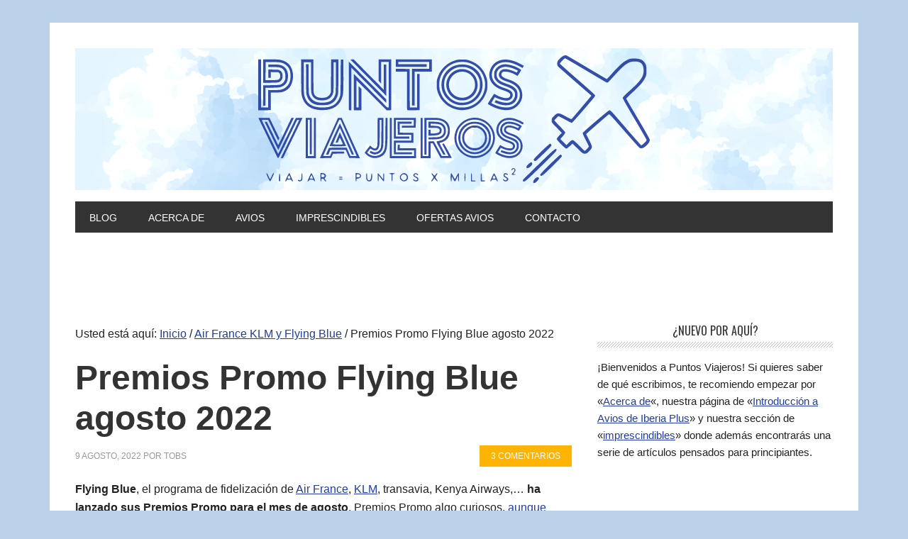

--- FILE ---
content_type: text/html; charset=UTF-8
request_url: https://puntosviajeros.com/2022/08/premios-promo-flying-blue-agosto-2022/
body_size: 19710
content:
<!DOCTYPE html>
<html lang="es">
<head >
<meta charset="UTF-8" />
<meta name="viewport" content="width=device-width, initial-scale=1" />
<meta name='robots' content='index, follow, max-image-preview:large, max-snippet:-1, max-video-preview:-1' />

	<!-- This site is optimized with the Yoast SEO plugin v22.7 - https://yoast.com/wordpress/plugins/seo/ -->
	<title>Los Premios Promo de Flying Blue agosto 2022 - Puntos Viajeros</title>
	<meta name="description" content="Descubre qué destinos se encuentran en los Premios Promo de Flying Blue agosto 2022. Destaca Estados Unidos." />
	<link rel="canonical" href="https://puntosviajeros.com/2022/08/premios-promo-flying-blue-agosto-2022/" />
	<meta property="og:locale" content="es_ES" />
	<meta property="og:type" content="article" />
	<meta property="og:title" content="Los Premios Promo de Flying Blue agosto 2022 - Puntos Viajeros" />
	<meta property="og:description" content="Descubre qué destinos se encuentran en los Premios Promo de Flying Blue agosto 2022. Destaca Estados Unidos." />
	<meta property="og:url" content="https://puntosviajeros.com/2022/08/premios-promo-flying-blue-agosto-2022/" />
	<meta property="og:site_name" content="Puntos Viajeros" />
	<meta property="article:publisher" content="http://facebook.com/puntosviajeros" />
	<meta property="article:published_time" content="2022-08-09T06:00:00+00:00" />
	<meta property="article:modified_time" content="2022-09-03T08:29:50+00:00" />
	<meta property="og:image" content="https://puntosviajeros.com/wp-content/uploads/2022/01/flying-blue-logo-2-2022.jpeg" />
	<meta property="og:image:width" content="900" />
	<meta property="og:image:height" content="900" />
	<meta property="og:image:type" content="image/jpeg" />
	<meta name="author" content="Tobs" />
	<meta name="twitter:card" content="summary_large_image" />
	<meta name="twitter:creator" content="@PuntosViajeros" />
	<meta name="twitter:site" content="@PuntosViajeros" />
	<meta name="twitter:label1" content="Escrito por" />
	<meta name="twitter:data1" content="Tobs" />
	<meta name="twitter:label2" content="Tiempo de lectura" />
	<meta name="twitter:data2" content="5 minutos" />
	<script type="application/ld+json" class="yoast-schema-graph">{"@context":"https://schema.org","@graph":[{"@type":"Article","@id":"https://puntosviajeros.com/2022/08/premios-promo-flying-blue-agosto-2022/#article","isPartOf":{"@id":"https://puntosviajeros.com/2022/08/premios-promo-flying-blue-agosto-2022/"},"author":{"name":"Tobs","@id":"https://puntosviajeros.com/#/schema/person/c3d59c9507ab11d3a2d697c9bd9760aa"},"headline":"Premios Promo Flying Blue agosto 2022","datePublished":"2022-08-09T06:00:00+00:00","dateModified":"2022-09-03T08:29:50+00:00","mainEntityOfPage":{"@id":"https://puntosviajeros.com/2022/08/premios-promo-flying-blue-agosto-2022/"},"wordCount":821,"commentCount":3,"publisher":{"@id":"https://puntosviajeros.com/#organization"},"image":{"@id":"https://puntosviajeros.com/2022/08/premios-promo-flying-blue-agosto-2022/#primaryimage"},"thumbnailUrl":"https://puntosviajeros.com/wp-content/uploads/2022/01/flying-blue-logo-2-2022.jpeg","articleSection":["Air France KLM y Flying Blue"],"inLanguage":"es","potentialAction":[{"@type":"CommentAction","name":"Comment","target":["https://puntosviajeros.com/2022/08/premios-promo-flying-blue-agosto-2022/#respond"]}]},{"@type":"WebPage","@id":"https://puntosviajeros.com/2022/08/premios-promo-flying-blue-agosto-2022/","url":"https://puntosviajeros.com/2022/08/premios-promo-flying-blue-agosto-2022/","name":"Los Premios Promo de Flying Blue agosto 2022 - Puntos Viajeros","isPartOf":{"@id":"https://puntosviajeros.com/#website"},"primaryImageOfPage":{"@id":"https://puntosviajeros.com/2022/08/premios-promo-flying-blue-agosto-2022/#primaryimage"},"image":{"@id":"https://puntosviajeros.com/2022/08/premios-promo-flying-blue-agosto-2022/#primaryimage"},"thumbnailUrl":"https://puntosviajeros.com/wp-content/uploads/2022/01/flying-blue-logo-2-2022.jpeg","datePublished":"2022-08-09T06:00:00+00:00","dateModified":"2022-09-03T08:29:50+00:00","description":"Descubre qué destinos se encuentran en los Premios Promo de Flying Blue agosto 2022. Destaca Estados Unidos.","breadcrumb":{"@id":"https://puntosviajeros.com/2022/08/premios-promo-flying-blue-agosto-2022/#breadcrumb"},"inLanguage":"es","potentialAction":[{"@type":"ReadAction","target":["https://puntosviajeros.com/2022/08/premios-promo-flying-blue-agosto-2022/"]}]},{"@type":"ImageObject","inLanguage":"es","@id":"https://puntosviajeros.com/2022/08/premios-promo-flying-blue-agosto-2022/#primaryimage","url":"https://puntosviajeros.com/wp-content/uploads/2022/01/flying-blue-logo-2-2022.jpeg","contentUrl":"https://puntosviajeros.com/wp-content/uploads/2022/01/flying-blue-logo-2-2022.jpeg","width":900,"height":900,"caption":"Flying Blue Logo"},{"@type":"BreadcrumbList","@id":"https://puntosviajeros.com/2022/08/premios-promo-flying-blue-agosto-2022/#breadcrumb","itemListElement":[{"@type":"ListItem","position":1,"name":"Portada","item":"https://puntosviajeros.com/"},{"@type":"ListItem","position":2,"name":"Premios Promo Flying Blue agosto 2022"}]},{"@type":"WebSite","@id":"https://puntosviajeros.com/#website","url":"https://puntosviajeros.com/","name":"Puntos Viajeros","description":"Consejos y trucos para maximizar tus puntos Avios de Iberia Plus, Vueling Club y British Airways, SUMA de Air Europa, y de otros programas de fidelización de aerolíneas y hoteles","publisher":{"@id":"https://puntosviajeros.com/#organization"},"potentialAction":[{"@type":"SearchAction","target":{"@type":"EntryPoint","urlTemplate":"https://puntosviajeros.com/?s={search_term_string}"},"query-input":"required name=search_term_string"}],"inLanguage":"es"},{"@type":"Organization","@id":"https://puntosviajeros.com/#organization","name":"Puntos Viajeros","url":"https://puntosviajeros.com/","logo":{"@type":"ImageObject","inLanguage":"es","@id":"https://puntosviajeros.com/#/schema/logo/image/","url":"https://puntosviajeros.com/wp-content/uploads/2022/01/logo-puntos-viajeros.png","contentUrl":"https://puntosviajeros.com/wp-content/uploads/2022/01/logo-puntos-viajeros.png","width":1000,"height":1000,"caption":"Puntos Viajeros"},"image":{"@id":"https://puntosviajeros.com/#/schema/logo/image/"},"sameAs":["http://facebook.com/puntosviajeros","https://x.com/PuntosViajeros"]},{"@type":"Person","@id":"https://puntosviajeros.com/#/schema/person/c3d59c9507ab11d3a2d697c9bd9760aa","name":"Tobs","image":{"@type":"ImageObject","inLanguage":"es","@id":"https://puntosviajeros.com/#/schema/person/image/","url":"https://secure.gravatar.com/avatar/6467979127c3365a89b64b3e729090e1?s=96&d=mm&r=g","contentUrl":"https://secure.gravatar.com/avatar/6467979127c3365a89b64b3e729090e1?s=96&d=mm&r=g","caption":"Tobs"}}]}</script>
	<!-- / Yoast SEO plugin. -->


<link rel='dns-prefetch' href='//fonts.googleapis.com' />
<link rel="alternate" type="application/rss+xml" title="Puntos Viajeros &raquo; Feed" href="https://puntosviajeros.com/feed/" />
<link rel="alternate" type="application/rss+xml" title="Puntos Viajeros &raquo; Feed de los comentarios" href="https://puntosviajeros.com/comments/feed/" />
<link rel="alternate" type="application/rss+xml" title="Puntos Viajeros &raquo; Comentario Premios Promo Flying Blue agosto 2022 del feed" href="https://puntosviajeros.com/2022/08/premios-promo-flying-blue-agosto-2022/feed/" />
		<!-- This site uses the Google Analytics by MonsterInsights plugin v8.23.1 - Using Analytics tracking - https://www.monsterinsights.com/ -->
		<!-- Nota: MonsterInsights no está actualmente configurado en este sitio. El dueño del sitio necesita identificarse usando su cuenta de Google Analytics en el panel de ajustes de MonsterInsights. -->
					<!-- No tracking code set -->
				<!-- / Google Analytics by MonsterInsights -->
		<script type="text/javascript">
/* <![CDATA[ */
window._wpemojiSettings = {"baseUrl":"https:\/\/s.w.org\/images\/core\/emoji\/14.0.0\/72x72\/","ext":".png","svgUrl":"https:\/\/s.w.org\/images\/core\/emoji\/14.0.0\/svg\/","svgExt":".svg","source":{"concatemoji":"https:\/\/puntosviajeros.com\/wp-includes\/js\/wp-emoji-release.min.js?ver=ae4d97d1c05fa52a4b7763b4bd8877aa"}};
/*! This file is auto-generated */
!function(i,n){var o,s,e;function c(e){try{var t={supportTests:e,timestamp:(new Date).valueOf()};sessionStorage.setItem(o,JSON.stringify(t))}catch(e){}}function p(e,t,n){e.clearRect(0,0,e.canvas.width,e.canvas.height),e.fillText(t,0,0);var t=new Uint32Array(e.getImageData(0,0,e.canvas.width,e.canvas.height).data),r=(e.clearRect(0,0,e.canvas.width,e.canvas.height),e.fillText(n,0,0),new Uint32Array(e.getImageData(0,0,e.canvas.width,e.canvas.height).data));return t.every(function(e,t){return e===r[t]})}function u(e,t,n){switch(t){case"flag":return n(e,"\ud83c\udff3\ufe0f\u200d\u26a7\ufe0f","\ud83c\udff3\ufe0f\u200b\u26a7\ufe0f")?!1:!n(e,"\ud83c\uddfa\ud83c\uddf3","\ud83c\uddfa\u200b\ud83c\uddf3")&&!n(e,"\ud83c\udff4\udb40\udc67\udb40\udc62\udb40\udc65\udb40\udc6e\udb40\udc67\udb40\udc7f","\ud83c\udff4\u200b\udb40\udc67\u200b\udb40\udc62\u200b\udb40\udc65\u200b\udb40\udc6e\u200b\udb40\udc67\u200b\udb40\udc7f");case"emoji":return!n(e,"\ud83e\udef1\ud83c\udffb\u200d\ud83e\udef2\ud83c\udfff","\ud83e\udef1\ud83c\udffb\u200b\ud83e\udef2\ud83c\udfff")}return!1}function f(e,t,n){var r="undefined"!=typeof WorkerGlobalScope&&self instanceof WorkerGlobalScope?new OffscreenCanvas(300,150):i.createElement("canvas"),a=r.getContext("2d",{willReadFrequently:!0}),o=(a.textBaseline="top",a.font="600 32px Arial",{});return e.forEach(function(e){o[e]=t(a,e,n)}),o}function t(e){var t=i.createElement("script");t.src=e,t.defer=!0,i.head.appendChild(t)}"undefined"!=typeof Promise&&(o="wpEmojiSettingsSupports",s=["flag","emoji"],n.supports={everything:!0,everythingExceptFlag:!0},e=new Promise(function(e){i.addEventListener("DOMContentLoaded",e,{once:!0})}),new Promise(function(t){var n=function(){try{var e=JSON.parse(sessionStorage.getItem(o));if("object"==typeof e&&"number"==typeof e.timestamp&&(new Date).valueOf()<e.timestamp+604800&&"object"==typeof e.supportTests)return e.supportTests}catch(e){}return null}();if(!n){if("undefined"!=typeof Worker&&"undefined"!=typeof OffscreenCanvas&&"undefined"!=typeof URL&&URL.createObjectURL&&"undefined"!=typeof Blob)try{var e="postMessage("+f.toString()+"("+[JSON.stringify(s),u.toString(),p.toString()].join(",")+"));",r=new Blob([e],{type:"text/javascript"}),a=new Worker(URL.createObjectURL(r),{name:"wpTestEmojiSupports"});return void(a.onmessage=function(e){c(n=e.data),a.terminate(),t(n)})}catch(e){}c(n=f(s,u,p))}t(n)}).then(function(e){for(var t in e)n.supports[t]=e[t],n.supports.everything=n.supports.everything&&n.supports[t],"flag"!==t&&(n.supports.everythingExceptFlag=n.supports.everythingExceptFlag&&n.supports[t]);n.supports.everythingExceptFlag=n.supports.everythingExceptFlag&&!n.supports.flag,n.DOMReady=!1,n.readyCallback=function(){n.DOMReady=!0}}).then(function(){return e}).then(function(){var e;n.supports.everything||(n.readyCallback(),(e=n.source||{}).concatemoji?t(e.concatemoji):e.wpemoji&&e.twemoji&&(t(e.twemoji),t(e.wpemoji)))}))}((window,document),window._wpemojiSettings);
/* ]]> */
</script>
<link rel="stylesheet" href="https://puntosviajeros.com/wp-content/cache/minify/0dfe4.css" media="all" />



<style id='wp-emoji-styles-inline-css' type='text/css'>

	img.wp-smiley, img.emoji {
		display: inline !important;
		border: none !important;
		box-shadow: none !important;
		height: 1em !important;
		width: 1em !important;
		margin: 0 0.07em !important;
		vertical-align: -0.1em !important;
		background: none !important;
		padding: 0 !important;
	}
</style>
<link rel="stylesheet" href="https://puntosviajeros.com/wp-content/cache/minify/a5ff7.css" media="all" />

<style id='classic-theme-styles-inline-css' type='text/css'>
/*! This file is auto-generated */
.wp-block-button__link{color:#fff;background-color:#32373c;border-radius:9999px;box-shadow:none;text-decoration:none;padding:calc(.667em + 2px) calc(1.333em + 2px);font-size:1.125em}.wp-block-file__button{background:#32373c;color:#fff;text-decoration:none}
</style>
<style id='global-styles-inline-css' type='text/css'>
body{--wp--preset--color--black: #000000;--wp--preset--color--cyan-bluish-gray: #abb8c3;--wp--preset--color--white: #ffffff;--wp--preset--color--pale-pink: #f78da7;--wp--preset--color--vivid-red: #cf2e2e;--wp--preset--color--luminous-vivid-orange: #ff6900;--wp--preset--color--luminous-vivid-amber: #fcb900;--wp--preset--color--light-green-cyan: #7bdcb5;--wp--preset--color--vivid-green-cyan: #00d084;--wp--preset--color--pale-cyan-blue: #8ed1fc;--wp--preset--color--vivid-cyan-blue: #0693e3;--wp--preset--color--vivid-purple: #9b51e0;--wp--preset--gradient--vivid-cyan-blue-to-vivid-purple: linear-gradient(135deg,rgba(6,147,227,1) 0%,rgb(155,81,224) 100%);--wp--preset--gradient--light-green-cyan-to-vivid-green-cyan: linear-gradient(135deg,rgb(122,220,180) 0%,rgb(0,208,130) 100%);--wp--preset--gradient--luminous-vivid-amber-to-luminous-vivid-orange: linear-gradient(135deg,rgba(252,185,0,1) 0%,rgba(255,105,0,1) 100%);--wp--preset--gradient--luminous-vivid-orange-to-vivid-red: linear-gradient(135deg,rgba(255,105,0,1) 0%,rgb(207,46,46) 100%);--wp--preset--gradient--very-light-gray-to-cyan-bluish-gray: linear-gradient(135deg,rgb(238,238,238) 0%,rgb(169,184,195) 100%);--wp--preset--gradient--cool-to-warm-spectrum: linear-gradient(135deg,rgb(74,234,220) 0%,rgb(151,120,209) 20%,rgb(207,42,186) 40%,rgb(238,44,130) 60%,rgb(251,105,98) 80%,rgb(254,248,76) 100%);--wp--preset--gradient--blush-light-purple: linear-gradient(135deg,rgb(255,206,236) 0%,rgb(152,150,240) 100%);--wp--preset--gradient--blush-bordeaux: linear-gradient(135deg,rgb(254,205,165) 0%,rgb(254,45,45) 50%,rgb(107,0,62) 100%);--wp--preset--gradient--luminous-dusk: linear-gradient(135deg,rgb(255,203,112) 0%,rgb(199,81,192) 50%,rgb(65,88,208) 100%);--wp--preset--gradient--pale-ocean: linear-gradient(135deg,rgb(255,245,203) 0%,rgb(182,227,212) 50%,rgb(51,167,181) 100%);--wp--preset--gradient--electric-grass: linear-gradient(135deg,rgb(202,248,128) 0%,rgb(113,206,126) 100%);--wp--preset--gradient--midnight: linear-gradient(135deg,rgb(2,3,129) 0%,rgb(40,116,252) 100%);--wp--preset--font-size--small: 13px;--wp--preset--font-size--medium: 20px;--wp--preset--font-size--large: 36px;--wp--preset--font-size--x-large: 42px;--wp--preset--spacing--20: 0.44rem;--wp--preset--spacing--30: 0.67rem;--wp--preset--spacing--40: 1rem;--wp--preset--spacing--50: 1.5rem;--wp--preset--spacing--60: 2.25rem;--wp--preset--spacing--70: 3.38rem;--wp--preset--spacing--80: 5.06rem;--wp--preset--shadow--natural: 6px 6px 9px rgba(0, 0, 0, 0.2);--wp--preset--shadow--deep: 12px 12px 50px rgba(0, 0, 0, 0.4);--wp--preset--shadow--sharp: 6px 6px 0px rgba(0, 0, 0, 0.2);--wp--preset--shadow--outlined: 6px 6px 0px -3px rgba(255, 255, 255, 1), 6px 6px rgba(0, 0, 0, 1);--wp--preset--shadow--crisp: 6px 6px 0px rgba(0, 0, 0, 1);}:where(.is-layout-flex){gap: 0.5em;}:where(.is-layout-grid){gap: 0.5em;}body .is-layout-flow > .alignleft{float: left;margin-inline-start: 0;margin-inline-end: 2em;}body .is-layout-flow > .alignright{float: right;margin-inline-start: 2em;margin-inline-end: 0;}body .is-layout-flow > .aligncenter{margin-left: auto !important;margin-right: auto !important;}body .is-layout-constrained > .alignleft{float: left;margin-inline-start: 0;margin-inline-end: 2em;}body .is-layout-constrained > .alignright{float: right;margin-inline-start: 2em;margin-inline-end: 0;}body .is-layout-constrained > .aligncenter{margin-left: auto !important;margin-right: auto !important;}body .is-layout-constrained > :where(:not(.alignleft):not(.alignright):not(.alignfull)){max-width: var(--wp--style--global--content-size);margin-left: auto !important;margin-right: auto !important;}body .is-layout-constrained > .alignwide{max-width: var(--wp--style--global--wide-size);}body .is-layout-flex{display: flex;}body .is-layout-flex{flex-wrap: wrap;align-items: center;}body .is-layout-flex > *{margin: 0;}body .is-layout-grid{display: grid;}body .is-layout-grid > *{margin: 0;}:where(.wp-block-columns.is-layout-flex){gap: 2em;}:where(.wp-block-columns.is-layout-grid){gap: 2em;}:where(.wp-block-post-template.is-layout-flex){gap: 1.25em;}:where(.wp-block-post-template.is-layout-grid){gap: 1.25em;}.has-black-color{color: var(--wp--preset--color--black) !important;}.has-cyan-bluish-gray-color{color: var(--wp--preset--color--cyan-bluish-gray) !important;}.has-white-color{color: var(--wp--preset--color--white) !important;}.has-pale-pink-color{color: var(--wp--preset--color--pale-pink) !important;}.has-vivid-red-color{color: var(--wp--preset--color--vivid-red) !important;}.has-luminous-vivid-orange-color{color: var(--wp--preset--color--luminous-vivid-orange) !important;}.has-luminous-vivid-amber-color{color: var(--wp--preset--color--luminous-vivid-amber) !important;}.has-light-green-cyan-color{color: var(--wp--preset--color--light-green-cyan) !important;}.has-vivid-green-cyan-color{color: var(--wp--preset--color--vivid-green-cyan) !important;}.has-pale-cyan-blue-color{color: var(--wp--preset--color--pale-cyan-blue) !important;}.has-vivid-cyan-blue-color{color: var(--wp--preset--color--vivid-cyan-blue) !important;}.has-vivid-purple-color{color: var(--wp--preset--color--vivid-purple) !important;}.has-black-background-color{background-color: var(--wp--preset--color--black) !important;}.has-cyan-bluish-gray-background-color{background-color: var(--wp--preset--color--cyan-bluish-gray) !important;}.has-white-background-color{background-color: var(--wp--preset--color--white) !important;}.has-pale-pink-background-color{background-color: var(--wp--preset--color--pale-pink) !important;}.has-vivid-red-background-color{background-color: var(--wp--preset--color--vivid-red) !important;}.has-luminous-vivid-orange-background-color{background-color: var(--wp--preset--color--luminous-vivid-orange) !important;}.has-luminous-vivid-amber-background-color{background-color: var(--wp--preset--color--luminous-vivid-amber) !important;}.has-light-green-cyan-background-color{background-color: var(--wp--preset--color--light-green-cyan) !important;}.has-vivid-green-cyan-background-color{background-color: var(--wp--preset--color--vivid-green-cyan) !important;}.has-pale-cyan-blue-background-color{background-color: var(--wp--preset--color--pale-cyan-blue) !important;}.has-vivid-cyan-blue-background-color{background-color: var(--wp--preset--color--vivid-cyan-blue) !important;}.has-vivid-purple-background-color{background-color: var(--wp--preset--color--vivid-purple) !important;}.has-black-border-color{border-color: var(--wp--preset--color--black) !important;}.has-cyan-bluish-gray-border-color{border-color: var(--wp--preset--color--cyan-bluish-gray) !important;}.has-white-border-color{border-color: var(--wp--preset--color--white) !important;}.has-pale-pink-border-color{border-color: var(--wp--preset--color--pale-pink) !important;}.has-vivid-red-border-color{border-color: var(--wp--preset--color--vivid-red) !important;}.has-luminous-vivid-orange-border-color{border-color: var(--wp--preset--color--luminous-vivid-orange) !important;}.has-luminous-vivid-amber-border-color{border-color: var(--wp--preset--color--luminous-vivid-amber) !important;}.has-light-green-cyan-border-color{border-color: var(--wp--preset--color--light-green-cyan) !important;}.has-vivid-green-cyan-border-color{border-color: var(--wp--preset--color--vivid-green-cyan) !important;}.has-pale-cyan-blue-border-color{border-color: var(--wp--preset--color--pale-cyan-blue) !important;}.has-vivid-cyan-blue-border-color{border-color: var(--wp--preset--color--vivid-cyan-blue) !important;}.has-vivid-purple-border-color{border-color: var(--wp--preset--color--vivid-purple) !important;}.has-vivid-cyan-blue-to-vivid-purple-gradient-background{background: var(--wp--preset--gradient--vivid-cyan-blue-to-vivid-purple) !important;}.has-light-green-cyan-to-vivid-green-cyan-gradient-background{background: var(--wp--preset--gradient--light-green-cyan-to-vivid-green-cyan) !important;}.has-luminous-vivid-amber-to-luminous-vivid-orange-gradient-background{background: var(--wp--preset--gradient--luminous-vivid-amber-to-luminous-vivid-orange) !important;}.has-luminous-vivid-orange-to-vivid-red-gradient-background{background: var(--wp--preset--gradient--luminous-vivid-orange-to-vivid-red) !important;}.has-very-light-gray-to-cyan-bluish-gray-gradient-background{background: var(--wp--preset--gradient--very-light-gray-to-cyan-bluish-gray) !important;}.has-cool-to-warm-spectrum-gradient-background{background: var(--wp--preset--gradient--cool-to-warm-spectrum) !important;}.has-blush-light-purple-gradient-background{background: var(--wp--preset--gradient--blush-light-purple) !important;}.has-blush-bordeaux-gradient-background{background: var(--wp--preset--gradient--blush-bordeaux) !important;}.has-luminous-dusk-gradient-background{background: var(--wp--preset--gradient--luminous-dusk) !important;}.has-pale-ocean-gradient-background{background: var(--wp--preset--gradient--pale-ocean) !important;}.has-electric-grass-gradient-background{background: var(--wp--preset--gradient--electric-grass) !important;}.has-midnight-gradient-background{background: var(--wp--preset--gradient--midnight) !important;}.has-small-font-size{font-size: var(--wp--preset--font-size--small) !important;}.has-medium-font-size{font-size: var(--wp--preset--font-size--medium) !important;}.has-large-font-size{font-size: var(--wp--preset--font-size--large) !important;}.has-x-large-font-size{font-size: var(--wp--preset--font-size--x-large) !important;}
.wp-block-navigation a:where(:not(.wp-element-button)){color: inherit;}
:where(.wp-block-post-template.is-layout-flex){gap: 1.25em;}:where(.wp-block-post-template.is-layout-grid){gap: 1.25em;}
:where(.wp-block-columns.is-layout-flex){gap: 2em;}:where(.wp-block-columns.is-layout-grid){gap: 2em;}
.wp-block-pullquote{font-size: 1.5em;line-height: 1.6;}
</style>
<link rel="stylesheet" href="https://puntosviajeros.com/wp-content/cache/minify/877fd.css" media="all" />


<link rel='stylesheet' id='google-font-css' href='//fonts.googleapis.com/css?family=Oswald%3A400&#038;ver=2.0.1' type='text/css' media='all' />
<script  src="https://puntosviajeros.com/wp-content/cache/minify/74ab6.js"></script>





<link rel="https://api.w.org/" href="https://puntosviajeros.com/wp-json/" /><link rel="alternate" type="application/json" href="https://puntosviajeros.com/wp-json/wp/v2/posts/11729" /><link rel="EditURI" type="application/rsd+xml" title="RSD" href="https://puntosviajeros.com/xmlrpc.php?rsd" />

<link rel='shortlink' href='https://puntosviajeros.com/?p=11729' />
<link rel="alternate" type="application/json+oembed" href="https://puntosviajeros.com/wp-json/oembed/1.0/embed?url=https%3A%2F%2Fpuntosviajeros.com%2F2022%2F08%2Fpremios-promo-flying-blue-agosto-2022%2F" />
<link rel="alternate" type="text/xml+oembed" href="https://puntosviajeros.com/wp-json/oembed/1.0/embed?url=https%3A%2F%2Fpuntosviajeros.com%2F2022%2F08%2Fpremios-promo-flying-blue-agosto-2022%2F&#038;format=xml" />
<script type="text/javascript">
(function(url){
	if(/(?:Chrome\/26\.0\.1410\.63 Safari\/537\.31|WordfenceTestMonBot)/.test(navigator.userAgent)){ return; }
	var addEvent = function(evt, handler) {
		if (window.addEventListener) {
			document.addEventListener(evt, handler, false);
		} else if (window.attachEvent) {
			document.attachEvent('on' + evt, handler);
		}
	};
	var removeEvent = function(evt, handler) {
		if (window.removeEventListener) {
			document.removeEventListener(evt, handler, false);
		} else if (window.detachEvent) {
			document.detachEvent('on' + evt, handler);
		}
	};
	var evts = 'contextmenu dblclick drag dragend dragenter dragleave dragover dragstart drop keydown keypress keyup mousedown mousemove mouseout mouseover mouseup mousewheel scroll'.split(' ');
	var logHuman = function() {
		if (window.wfLogHumanRan) { return; }
		window.wfLogHumanRan = true;
		var wfscr = document.createElement('script');
		wfscr.type = 'text/javascript';
		wfscr.async = true;
		wfscr.src = url + '&r=' + Math.random();
		(document.getElementsByTagName('head')[0]||document.getElementsByTagName('body')[0]).appendChild(wfscr);
		for (var i = 0; i < evts.length; i++) {
			removeEvent(evts[i], logHuman);
		}
	};
	for (var i = 0; i < evts.length; i++) {
		addEvent(evts[i], logHuman);
	}
})('//puntosviajeros.com/?wordfence_lh=1&hid=091990A6A3EDDABBD5F91E3D8B1D2B66');
</script><link rel="pingback" href="https://puntosviajeros.com/xmlrpc.php" />
<!-- TradeDoubler site verification 2828067 -->
<meta name="verification" content="8d384fb901d7a92047d9610d02e07666" />
<!-- TradeDoubler site verification 3094261 --><style type="text/css">.recentcomments a{display:inline !important;padding:0 !important;margin:0 !important;}</style><style>body { background-color: #bbd2ea; }</style>
<link rel="icon" href="https://puntosviajeros.com/wp-content/uploads/2016/02/cropped-PV-32x32.png" sizes="32x32" />
<link rel="icon" href="https://puntosviajeros.com/wp-content/uploads/2016/02/cropped-PV-192x192.png" sizes="192x192" />
<link rel="apple-touch-icon" href="https://puntosviajeros.com/wp-content/uploads/2016/02/cropped-PV-180x180.png" />
<meta name="msapplication-TileImage" content="https://puntosviajeros.com/wp-content/uploads/2016/02/cropped-PV-270x270.png" />
		<style type="text/css" id="wp-custom-css">
			/*
Puedes añadir tu propio CSS aquí.

Haz clic en el icono de ayuda de arriba para averiguar más.
*/		</style>
		</head>
<body class="post-template-default single single-post postid-11729 single-format-standard custom-background header-full-width content-sidebar genesis-breadcrumbs-visible genesis-footer-widgets-visible metro-pro-blue"><div class="site-container"><header class="site-header"><div class="wrap"><div class="title-area"><p class="site-title"><a href="https://puntosviajeros.com/"><img src="https://puntosviajeros.com/wp-content/themes/metro-pro/images/logo.svg" alt="Puntos Viajeros"/></a></p><p class="site-description">Consejos y trucos para maximizar tus puntos Avios de Iberia Plus, Vueling Club y British Airways, SUMA de Air Europa, y de otros programas de fidelización de aerolíneas y hoteles</p></div></div></header><nav class="nav-primary" aria-label="Principal"><div class="wrap"><ul id="menu-inicio" class="menu genesis-nav-menu menu-primary"><li id="menu-item-44" class="menu-item menu-item-type-custom menu-item-object-custom menu-item-home menu-item-44"><a href="https://puntosviajeros.com"><span >Blog</span></a></li>
<li id="menu-item-27" class="menu-item menu-item-type-post_type menu-item-object-page menu-item-27"><a href="https://puntosviajeros.com/acerca-de-este-blog/"><span >Acerca de</span></a></li>
<li id="menu-item-18" class="menu-item menu-item-type-post_type menu-item-object-page menu-item-18"><a href="https://puntosviajeros.com/2018/10/introduccion-iberia-plus-como-funciona-puntos-avios-como-obtenerlos-donde-utilizarlos/"><span >Avios</span></a></li>
<li id="menu-item-29" class="menu-item menu-item-type-post_type menu-item-object-page menu-item-29"><a href="https://puntosviajeros.com/imprescindibles/"><span >Imprescindibles</span></a></li>
<li id="menu-item-1839" class="menu-item menu-item-type-post_type menu-item-object-page menu-item-1839"><a href="https://puntosviajeros.com/?page_id=1783"><span >Ofertas Avios</span></a></li>
<li id="menu-item-28" class="menu-item menu-item-type-post_type menu-item-object-page menu-item-28"><a href="https://puntosviajeros.com/contacto-con-nosotros/"><span >Contacto</span></a></li>
</ul></div></nav><div class="site-inner"><div class="content-sidebar-wrap"><div id="topads widget-area"><section id="text-24" class="widget widget_text"><div class="widget-wrap">			<div class="textwidget">
<div class="code-block code-block-5" style="margin: -55px auto; text-align: center; clear: both;"><script async src="//pagead2.googlesyndication.com/pagead/js/adsbygoogle.js"></script><br />
<!-- banner site --><br />
<ins class="adsbygoogle" style="display: inline-block; width: 728px; height: 90px;" data-ad-client="ca-pub-7126594726108470" data-ad-slot="1402875658"></ins><br />
<script>
(adsbygoogle = window.adsbygoogle || []).push({});
</script><br />
</div>
</div>
		</div></section>
</aside><main class="content"><div class="breadcrumb">Usted está aquí: <span class="breadcrumb-link-wrap"><a class="breadcrumb-link" href="https://puntosviajeros.com/"><span class="breadcrumb-link-text-wrap">Inicio</span></a><meta ></span> <span aria-label="breadcrumb separator">/</span> <span class="breadcrumb-link-wrap"><a class="breadcrumb-link" href="https://puntosviajeros.com/category/air-france-klm-y-flying-blue/"><span class="breadcrumb-link-text-wrap">Air France KLM y Flying Blue</span></a><meta ></span> <span aria-label="breadcrumb separator">/</span> Premios Promo Flying Blue agosto 2022</div><article class="post-11729 post type-post status-publish format-standard has-post-thumbnail category-air-france-klm-y-flying-blue entry" aria-label="Premios Promo Flying Blue agosto 2022"><header class="entry-header"><h1 class="entry-title">Premios Promo Flying Blue agosto 2022</h1>
<p class="entry-meta"><time class="entry-time">9 agosto, 2022</time> por <span class="entry-author"><a href="https://puntosviajeros.com/author/admin/" class="entry-author-link" rel="author"><span class="entry-author-name">Tobs</span></a></span> <span class="entry-comments-link"><a href="https://puntosviajeros.com/2022/08/premios-promo-flying-blue-agosto-2022/#comments">3 comentarios</a></span> </p></header><div class="entry-content"><p><strong>Flying</strong> <strong>Blue</strong>, el programa de fidelización de <a class="thirstylink" title="Air France Home Page" href="https://puntosviajeros.com/go/air-france/" target="_blank" rel="nofollow noopener">Air France</a>, <a class="thirstylink" title="KLM Home Page" href="https://puntosviajeros.com/go/klm/" target="_blank" rel="nofollow noopener">KLM</a>, transavia, Kenya Airways,&#8230; <strong>ha lanzado sus Premios Promo para el mes de agosto</strong>. Premios Promo algo curiosos, <a href="https://puntosviajeros.com/2022/07/premios-promo-flying-blue-julio-2022/" target="_blank" rel="noopener">aunque mejor que los del mes de julio</a>.</p>
<p>En este ocasión podremos disfrutar de descuentos en varias rutas a EE.UU. del grupo Air France &#8211; KLM, para volar incluso durante agosto y hasta el 31 de enero de 2023 (epa! 2023!!). Un destino en turista (Houston, Texas), pero TRES en Business.</p>
<h2><span style="color: #213da2;"><strong>¿Qué son los Premios Promo de Flying Blue?</strong></span></h2>
<p>Los Premios Promo de Flying Blue son permite reservar vuelos con millas Flying Blue con descuentos entre el 20 y el 50% en vuelos de Air France y KLM. Son la mejor manera para exprimir el valor de tus millas Flying Blue. <a href="https://puntosviajeros.com/2019/01/flying-blue-al-detalle-lo-bueno-y-lo-no-tan-bueno/" target="_blank" rel="noopener">Aquí puedes echarle un vistazo a nuestro artículo con todos los detalles del programa Flying Blue (recomendado!)</a>.</p>
<p>Últimamente los descuentos se han limitado a un 25%. Son muy difíciles de ver los descuentos del 50%. Y a medida que nos acercamos a los meses fuertes de verano, son más descafeinados (<em>muy descafeinados</em>).</p>
<div id="attachment_10750" style="width: 610px" class="wp-caption aligncenter"><img decoding="async" aria-describedby="caption-attachment-10750" class="wp-image-10750" title="Premios Promo Flying Blue agosto 2022." src="https://puntosviajeros.com/wp-content/uploads/2022/01/klm-1-2022.jpeg" alt="Premios Promo Flying Blue agosto 2022." width="600" height="405" srcset="https://puntosviajeros.com/wp-content/uploads/2022/01/klm-1-2022.jpeg 758w, https://puntosviajeros.com/wp-content/uploads/2022/01/klm-1-2022-300x203.jpeg 300w" sizes="(max-width: 600px) 100vw, 600px" /><p id="caption-attachment-10750" class="wp-caption-text">Premios Promo Flying Blue agosto 2022.</p></div>
<h3><strong><span style="color: #213da2;">Premios Promo Flying Blue agosto 2022</span></strong></h3>
<p>Los Premios Promo de Flying Blue para el mes de agosto, <strong>podrán ser reservados entre el 1 y 31 de agosto de 2022</strong>.</p>
<p>Los Premios Promo podrán ser volados <strong>entre el 1 de agosto hasta el 31 de enero de 2023.</strong></p>
<p>En corto-medio radio: ningún aeropuerto en España se encuentra en los destinos de este mes.</p>
<p>Larga distancia, a/desde Europa CUATRO destinos:</p>
<ul>
<li><strong>Houston (Texas), desde 15.000 millas (turista).</strong></li>
<li><strong>Fort de France (Martinica), desde 32.500 millas (Business).</strong></li>
<li><strong>Point a Pitre (Guadalupe), desde 32.500 millas (Business).&nbsp;</strong></li>
<li><strong>Saint-Denís (Isla de Reunión), desde 42.000 millas (Business).</strong></li>
</ul>
<p>Antiguamente, los Premios Promo no permitían cambios y cancelaciones. Afortunadamente, hoy en día sí se permite cambios y cancelaciones en Premios Promo.</p>
<p>Recuerda que desde hace casi tres años Flying Blue ofrece canjes dinámicos. Es decir, todas las plazas del avión pueden ser adquiridas con millas Flying Blue, pero <strong>solo un número limitado de plazas estarán disponibles como canjes estándar, que corresponden con los valores de millas más bajos</strong>. Los Premios Promo (descuento del 25% en este caso) solo son válidos en estas plazas de canje estándar.</p>
<p>Por ejemplo,<strong> Barcelona &#8211; Point a Pitre (Guadalupe), 32.500 millas Flying Blue en Business:</strong></p>
<div id="attachment_11736" style="width: 610px" class="wp-caption aligncenter"><img decoding="async" aria-describedby="caption-attachment-11736" class="wp-image-11736" title="Premios Promo Flying Blue agosto 2022." src="https://puntosviajeros.com/wp-content/uploads/2022/08/premio-promo-flying-blue-agosto-2022.jpeg" alt="Premios Promo Flying Blue agosto 2022" width="600" height="311" srcset="https://puntosviajeros.com/wp-content/uploads/2022/08/premio-promo-flying-blue-agosto-2022.jpeg 1644w, https://puntosviajeros.com/wp-content/uploads/2022/08/premio-promo-flying-blue-agosto-2022-300x155.jpeg 300w, https://puntosviajeros.com/wp-content/uploads/2022/08/premio-promo-flying-blue-agosto-2022-1024x531.jpeg 1024w, https://puntosviajeros.com/wp-content/uploads/2022/08/premio-promo-flying-blue-agosto-2022-1536x796.jpeg 1536w" sizes="(max-width: 600px) 100vw, 600px" /><p id="caption-attachment-11736" class="wp-caption-text">Premios Promo Flying Blue agosto 2022</p></div>
<p>Recuerda que en las reservas de billetes de premio de Flying Blue, el valor en millas incluye el vuelo en conexión. En nuestro casi, si reservamos Barcelona &#8211; Guadalupe por 32.500<span style="color: #333333;">&nbsp;millas, incluye el vuelo en conexión a Ámsterdam o París donde realizarás el transbordo.</span></p>
<p>Quizá unos de los aspectos más interesante de reservar con millas o puntos es la posibilidad de reservar itinerarios solo ida, permitiendo combinar con otros programas. Por ejemplo, la ida la puedes reservar con Iberia Plus para volar con Iberia a Dallas (o donde sea en EE.UU.)&#8230;, mientras que la vuelta la puedes reservar con millas Flying Blue desde Houston a Barcelona, teniendo la posibilidad de construirse un buen <em>road-trip </em>por EE.UU. <em>En definitiva, con las diferentes promociones tenemos más cartas en la mano (y por tanto flexibilidad) para crear nuestro itinerario.</em></p>
<div id="attachment_10753" style="width: 310px" class="wp-caption aligncenter"><img loading="lazy" decoding="async" aria-describedby="caption-attachment-10753" class="wp-image-10753 size-medium" title="Premios Promo Flying Blue agosto 2022." src="https://puntosviajeros.com/wp-content/uploads/2022/01/flying-blue-logo-1-2022-300x300.jpeg" alt="Premios Promo Flying Blue agotso 2022." width="300" height="300" srcset="https://puntosviajeros.com/wp-content/uploads/2022/01/flying-blue-logo-1-2022-300x300.jpeg 300w, https://puntosviajeros.com/wp-content/uploads/2022/01/flying-blue-logo-1-2022-150x150.jpeg 150w, https://puntosviajeros.com/wp-content/uploads/2022/01/flying-blue-logo-1-2022.jpeg 900w" sizes="(max-width: 300px) 100vw, 300px" /><p id="caption-attachment-10753" class="wp-caption-text">Premios Promo Flying Blue agosto 2022.</p></div>
<h3><span style="color: #213da2;"><strong>¿Cómo obtener millas Flying Blue?</strong></span></h3>
<p>En España tenemos principalmente tres formas para acumular millas Flying Blue:</p>
<ul>
<li>Volando con <strong>Air Europa</strong>, y sumando los vuelos y millas al programa Flying Blue.</li>
<li>Por supuesto, volando con <strong>Air France, KLM, transavia</strong> o cualquier otra aerolínea asociada a la alianza SkyTeam.</li>
<li>Estancias en hoteles <strong>Accor</strong>: <a href="https://puntosviajeros.com/2019/06/genial-nueva-colaboracion-entre-flying-blue-y-le-club-accor-hotels/">suma puntos Accor Y millas Flying Blue en todas tus estancias</a>.</li>
<li>Transferencia de puntos <strong>American Express Membership Rewards</strong> a millas Flying Blue.</li>
<li>Comprando millas Flying Blue: <strong><a href="https://puntosviajeros.com/2022/08/como-comprar-millas-flying-blue-con-descuento-agosto-2022/" target="_blank" rel="noopener">hasta el 18 de agosto podrás comprar con un 100% extra</a>.</strong></li>
</ul>
<h2><span style="color: #213da2;"><strong>Conclusión</strong></span></h2>
<p><strong>Los premios Pomo de Flying Blue son una oportunidad excelente para exprimir el valor de tus millas Flying Blue y puntos Membership Rewards de American Express. Los premios Promo de este mes no están mal, destacan destinos vacacionales de invierno: Caribe e Isla de Reunión.&nbsp;</strong></p>
<p><strong>Si necesitas viajar este invierno a estos destinos, no dudes en echarle un vistazo a esta oportunidad.&nbsp;</strong></p>
<p>Aunque el listado dista de ser idóneo, puede resultar interesante para algunos lectores. Por otro lado, a medida que se levanten restricciones, estoy convencido que este listado se irá expandiendo.</p>
<p>Es conveniente recordar que si tienes una tarjeta American Express con puntos Membership Rewards, no los conviertas automáticamente en puntos Avios de Iberia Plus, especialmente si ya dispones de puntos Avios suficientes. La gran ventaja de <strong>puntos Membership Rewards de Amex radica ahí, en la flexibilidad para convertir en uno u otro programa con el fin de aprovechar ventajas o promociones.</strong></p>
<div class="share-after share-filled share-small" id="share-after-11729"><div class="googlePlus" id="googleplus-after-11729" data-url="https://puntosviajeros.com/2022/08/premios-promo-flying-blue-agosto-2022/" data-urlalt="https://puntosviajeros.com/?p=11729" data-text="Premios Promo Flying Blue agosto 2022" data-title="Comparte" data-reader="Compartir en Google Plus" data-count="%s veces compartido en Google Plus"></div><div class="facebook" id="facebook-after-11729" data-url="https://puntosviajeros.com/2022/08/premios-promo-flying-blue-agosto-2022/" data-urlalt="https://puntosviajeros.com/?p=11729" data-text="Premios Promo Flying Blue agosto 2022" data-title="Comparte" data-reader="Compartir en Facebook" data-count="%s veces compartido en Facebook"></div><div class="twitter" id="twitter-after-11729" data-url="https://puntosviajeros.com/2022/08/premios-promo-flying-blue-agosto-2022/" data-urlalt="https://puntosviajeros.com/?p=11729" data-text="Premios Promo Flying Blue agosto 2022" data-title="Comparte" data-reader="Share this" data-count="%s Shares"></div><div class="linkedin" id="linkedin-after-11729" data-url="https://puntosviajeros.com/2022/08/premios-promo-flying-blue-agosto-2022/" data-urlalt="https://puntosviajeros.com/?p=11729" data-text="Premios Promo Flying Blue agosto 2022" data-title="Comparte" data-reader="Compartir en Linkedin" data-count="%s veces compartido en Linkedin"></div><div class="stumbleupon" id="stumbleupon-after-11729" data-url="https://puntosviajeros.com/2022/08/premios-promo-flying-blue-agosto-2022/" data-urlalt="https://puntosviajeros.com/?p=11729" data-text="Premios Promo Flying Blue agosto 2022" data-title="Comparte" data-reader="Compartido en StumbleUpon" data-count="%s veces compartido en StumbleUpon"></div></div>
			<script type='text/javascript'>
				jQuery(document).ready(function($) {
					$('#googleplus-after-11729').sharrre({
										  share: {
										    googlePlus: true
										  },
										  urlCurl: 'https://puntosviajeros.com/wp-content/plugins/genesis-simple-share/assets/js/sharrre/sharrre.php',
										  enableHover: false,
										  enableTracking: true,
										  
										  buttons: {  },
										  click: function(api, options){
										    api.simulateClick();
										    api.openPopup('googlePlus');
										  }
										});
$('#facebook-after-11729').sharrre({
										  share: {
										    facebook: true
										  },
										  urlCurl: 'https://puntosviajeros.com/wp-content/plugins/genesis-simple-share/assets/js/sharrre/sharrre.php',
										  enableHover: false,
										  enableTracking: true,
										  disableCount: true,
										  buttons: {  },
										  click: function(api, options){
										    api.simulateClick();
										    api.openPopup('facebook');
										  }
										});
$('#twitter-after-11729').sharrre({
										  share: {
										    twitter: true
										  },
										  urlCurl: 'https://puntosviajeros.com/wp-content/plugins/genesis-simple-share/assets/js/sharrre/sharrre.php',
										  enableHover: false,
										  enableTracking: true,
										  
										  buttons: {  },
										  click: function(api, options){
										    api.simulateClick();
										    api.openPopup('twitter');
										  }
										});
$('#linkedin-after-11729').sharrre({
										  share: {
										    linkedin: true
										  },
										  urlCurl: 'https://puntosviajeros.com/wp-content/plugins/genesis-simple-share/assets/js/sharrre/sharrre.php',
										  enableHover: false,
										  enableTracking: true,
										  
										  buttons: {  },
										  click: function(api, options){
										    api.simulateClick();
										    api.openPopup('linkedin');
										  }
										});
$('#stumbleupon-after-11729').sharrre({
										  share: {
										    stumbleupon: true
										  },
										  urlCurl: 'https://puntosviajeros.com/wp-content/plugins/genesis-simple-share/assets/js/sharrre/sharrre.php',
										  enableHover: false,
										  enableTracking: true,
										  
										  buttons: {  },
										  click: function(api, options){
										    api.simulateClick();
										    api.openPopup('stumbleupon');
										  }
										});

				});
		</script><!--<rdf:RDF xmlns:rdf="http://www.w3.org/1999/02/22-rdf-syntax-ns#"
			xmlns:dc="http://purl.org/dc/elements/1.1/"
			xmlns:trackback="http://madskills.com/public/xml/rss/module/trackback/">
		<rdf:Description rdf:about="https://puntosviajeros.com/2022/08/premios-promo-flying-blue-agosto-2022/"
    dc:identifier="https://puntosviajeros.com/2022/08/premios-promo-flying-blue-agosto-2022/"
    dc:title="Premios Promo Flying Blue agosto 2022"
    trackback:ping="https://puntosviajeros.com/2022/08/premios-promo-flying-blue-agosto-2022/trackback/" />
</rdf:RDF>-->
</div><footer class="entry-footer"><p class="entry-meta"><span class="entry-categories">Publicado en: <a href="https://puntosviajeros.com/category/air-france-klm-y-flying-blue/" rel="category tag">Air France KLM y Flying Blue</a></span> </p><div class="after-entry widget-area"><div class="wrap"><section id="text-25" class="widget widget_text"><div class="widget-wrap">			<div class="textwidget"><p><script async src="//pagead2.googlesyndication.com/pagead/js/adsbygoogle.js"></script><br />
<!-- Medium Square --><br />
<ins class="adsbygoogle" style="display: inline-block; width: 300px; height: 250px;" data-ad-client="ca-pub-7126594726108470" data-ad-slot="9501635967"></ins><br />
<script>
(adsbygoogle = window.adsbygoogle || []).push({});
</script></p>
</div>
		</div></section>
</div></div></footer></article><div class="entry-comments" id="comments"><h3>Comentarios</h3><ol class="comment-list">
	<li class="comment even thread-even depth-1" id="comment-13976">
	<article id="article-comment-13976">

		
		<header class="comment-header">
			<p class="comment-author">
				<img alt='' src='https://secure.gravatar.com/avatar/b6194adf3c80a83514958bae52898c8c?s=48&#038;d=mm&#038;r=g' srcset='https://secure.gravatar.com/avatar/b6194adf3c80a83514958bae52898c8c?s=96&#038;d=mm&#038;r=g 2x' class='avatar avatar-48 photo' height='48' width='48' loading='lazy' decoding='async'/><span class="comment-author-name">Otniel</span> <span class="says">dice</span>			</p>

			<p class="comment-meta"><time class="comment-time"><a class="comment-time-link" href="https://puntosviajeros.com/2022/08/premios-promo-flying-blue-agosto-2022/#comment-13976">9 agosto, 2022 a las 17:48</a></time></p>		</header>

		<div class="comment-content">
			
			<p>Mirando vuelos con AVIOS con Iberia para Madrid-Dallas Ida y vuelta no entiendo por qué las tasas son 483€ cuando suelen ser unos 200 (que ya es bastante, comparado con las que cobra AirEuropa a destinos USA) Me suena que cuando introducen una nueva ruta daba estos errores pero ya no es tan nueva&#8230;A qué se debe esto??</p>
<p>Un saludo</p>
		</div>

		<div class="comment-reply"><a rel='nofollow' class='comment-reply-link' href='#comment-13976' data-commentid="13976" data-postid="11729" data-belowelement="article-comment-13976" data-respondelement="respond" data-replyto="Responder a Otniel" aria-label='Responder a Otniel'>Responder</a></div>
		
	</article>
	<ul class="children">

	<li class="comment byuser comment-author-admin bypostauthor odd alt depth-2" id="comment-13977">
	<article id="article-comment-13977">

		
		<header class="comment-header">
			<p class="comment-author">
				<img alt='' src='https://secure.gravatar.com/avatar/6467979127c3365a89b64b3e729090e1?s=48&#038;d=mm&#038;r=g' srcset='https://secure.gravatar.com/avatar/6467979127c3365a89b64b3e729090e1?s=96&#038;d=mm&#038;r=g 2x' class='avatar avatar-48 photo' height='48' width='48' loading='lazy' decoding='async'/><span class="comment-author-name">Tobs</span> <span class="says">dice</span>			</p>

			<p class="comment-meta"><time class="comment-time"><a class="comment-time-link" href="https://puntosviajeros.com/2022/08/premios-promo-flying-blue-agosto-2022/#comment-13977">9 agosto, 2022 a las 18:22</a></time></p>		</header>

		<div class="comment-content">
			
			<p>Porque la persona que tiene que apretar los botones correctos, no lo ha hecho. En ese sentido, AA tiene la misma política: no cobrar recargo por combustible.</p>
		</div>

		<div class="comment-reply"><a rel='nofollow' class='comment-reply-link' href='#comment-13977' data-commentid="13977" data-postid="11729" data-belowelement="article-comment-13977" data-respondelement="respond" data-replyto="Responder a Tobs" aria-label='Responder a Tobs'>Responder</a></div>
		
	</article>
	</li><!-- #comment-## -->

	<li class="comment byuser comment-author-admin bypostauthor even depth-2" id="comment-13978">
	<article id="article-comment-13978">

		
		<header class="comment-header">
			<p class="comment-author">
				<img alt='' src='https://secure.gravatar.com/avatar/6467979127c3365a89b64b3e729090e1?s=48&#038;d=mm&#038;r=g' srcset='https://secure.gravatar.com/avatar/6467979127c3365a89b64b3e729090e1?s=96&#038;d=mm&#038;r=g 2x' class='avatar avatar-48 photo' height='48' width='48' loading='lazy' decoding='async'/><span class="comment-author-name">Tobs</span> <span class="says">dice</span>			</p>

			<p class="comment-meta"><time class="comment-time"><a class="comment-time-link" href="https://puntosviajeros.com/2022/08/premios-promo-flying-blue-agosto-2022/#comment-13978">9 agosto, 2022 a las 18:27</a></time></p>		</header>

		<div class="comment-content">
			
			<p>Dicho esto, acabo de echar un vistazo a cuánto costaría el vuelo de IB reservando desde BA Executive Club, y allí si está «corregido». Interesante. El problema es que BAEC solo «ve» Azul, Turista Premium y Business &#8211; no «ve» la tarifa Turista. Pero si en tus vuelos hay dispo en Azul, échale un vistazo desde BA Executive Club.</p>
		</div>

		<div class="comment-reply"><a rel='nofollow' class='comment-reply-link' href='#comment-13978' data-commentid="13978" data-postid="11729" data-belowelement="article-comment-13978" data-respondelement="respond" data-replyto="Responder a Tobs" aria-label='Responder a Tobs'>Responder</a></div>
		
	</article>
	</li><!-- #comment-## -->
</ul><!-- .children -->
</li><!-- #comment-## -->
</ol></div>	<div id="respond" class="comment-respond">
		<h3 id="reply-title" class="comment-reply-title">Deja una respuesta <small><a rel="nofollow" id="cancel-comment-reply-link" href="/2022/08/premios-promo-flying-blue-agosto-2022/#respond" style="display:none;">Cancelar la respuesta</a></small></h3><form action="https://puntosviajeros.com/wp-comments-post.php" method="post" id="commentform" class="comment-form" novalidate><p class="comment-notes"><span id="email-notes">Tu dirección de correo electrónico no será publicada.</span> <span class="required-field-message">Los campos obligatorios están marcados con <span class="required">*</span></span></p><p class="comment-form-comment"><label for="comment">Comentario <span class="required">*</span></label> <textarea id="comment" name="comment" cols="45" rows="8" maxlength="65525" required></textarea></p><p class="comment-form-author"><label for="author">Nombre <span class="required">*</span></label> <input id="author" name="author" type="text" value="" size="30" maxlength="245" autocomplete="name" required /></p>
<p class="comment-form-email"><label for="email">Correo electrónico <span class="required">*</span></label> <input id="email" name="email" type="email" value="" size="30" maxlength="100" aria-describedby="email-notes" autocomplete="email" required /></p>
<p class="comment-form-url"><label for="url">Web</label> <input id="url" name="url" type="url" value="" size="30" maxlength="200" autocomplete="url" /></p>
<p class="comment-form-cookies-consent"><input id="wp-comment-cookies-consent" name="wp-comment-cookies-consent" type="checkbox" value="yes" /> <label for="wp-comment-cookies-consent">Guarda mi nombre, correo electrónico y web en este navegador para la próxima vez que comente.</label></p>
<p class="form-submit"><input name="submit" type="submit" id="submit" class="submit" value="Publicar el comentario" /> <input type='hidden' name='comment_post_ID' value='11729' id='comment_post_ID' />
<input type='hidden' name='comment_parent' id='comment_parent' value='0' />
</p><p style="display: none;"><input type="hidden" id="akismet_comment_nonce" name="akismet_comment_nonce" value="d57f2c02dd" /></p><p style="display: none !important;"><label>&#916;<textarea name="ak_hp_textarea" cols="45" rows="8" maxlength="100"></textarea></label><input type="hidden" id="ak_js_1" name="ak_js" value="72"/><script>document.getElementById( "ak_js_1" ).setAttribute( "value", ( new Date() ).getTime() );</script></p></form>	</div><!-- #respond -->
	</main><aside class="sidebar sidebar-primary widget-area" role="complementary" aria-label="Barra lateral principal"><section id="text-5" class="widget widget_text"><div class="widget-wrap"><h4 class="widget-title widgettitle">¿Nuevo por aquí?</h4>
			<div class="textwidget"><p>¡Bienvenidos a Puntos Viajeros! Si quieres saber de qué escribimos, te recomiendo empezar por «<a href="https://puntosviajeros.com/acerca-de">Acerca de</a>«, nuestra página de «<a href="https://puntosviajeros.com/puntos-avios">Introducción a Avios de Iberia Plus</a>» y nuestra sección de «<a href="https://puntosviajeros.com/imprescindibles">imprescindibles</a>» donde además encontrarás una serie de artículos pensados para principiantes.</p>
</div>
		</div></section>
<section id="text-28" class="widget widget_text"><div class="widget-wrap">			<div class="textwidget"><p><script async src="https://pagead2.googlesyndication.com/pagead/js/adsbygoogle.js"></script><br />
<!-- Medium Square --><br />
<ins class="adsbygoogle"
     style="display:inline-block;width:300px;height:250px"
     data-ad-client="ca-pub-7126594726108470"
     data-ad-slot="9501635967"></ins><br />
<script>
     (adsbygoogle = window.adsbygoogle || []).push({});
</script></p>
</div>
		</div></section>
<section id="text-37" class="widget widget_text"><div class="widget-wrap"><h4 class="widget-title widgettitle">¡Recibe cada artículo en tu bandeja de entrada!</h4>
			<div class="textwidget"><div class="emaillist" id="es_form_f1-n1"><form action="/2022/08/premios-promo-flying-blue-agosto-2022/#es_form_f1-n1" method="post" class="es_subscription_form es_shortcode_form " id="es_subscription_form_69438e4a36463" data-source="ig-es" data-form-id="1"><div class="es_caption">Recibe una notificación en tu bandeja de entrada cada vez que publicamos un nuevo artículo.</div><div class="es-field-wrap"><label>Email*<br /><input class="es_required_field es_txt_email ig_es_form_field_email" type="email" name="esfpx_email" value="" placeholder="" required="required" /></label></div><input type="hidden" name="esfpx_lists[]" value="2d4f911eb23d" /><input type="hidden" name="esfpx_form_id" value="1" /><input type="hidden" name="es" value="subscribe" />
			<input type="hidden" name="esfpx_es_form_identifier" value="f1-n1" />
			<input type="hidden" name="esfpx_es_email_page" value="11729" />
			<input type="hidden" name="esfpx_es_email_page_url" value="https://puntosviajeros.com/2022/08/premios-promo-flying-blue-agosto-2022/" />
			<input type="hidden" name="esfpx_status" value="Unconfirmed" />
			<input type="hidden" name="esfpx_es-subscribe" id="es-subscribe-69438e4a36463" value="7399f11d45" />
			<label style="position:absolute;top:-99999px;left:-99999px;z-index:-99;" aria-hidden="true"><span hidden>Por favor, deja este campo vacío.</span><input type="email" name="esfpx_es_hp_email" class="es_required_field" tabindex="-1" autocomplete="-1" value="" /></label><label style="display: inline"><input type="checkbox" name="es_gdpr_consent" value="true" required="required" />&nbsp;Por favor acepta las condiciones asociadas al RGPD. Podrás encontrar la información de cómo gestionamos tu información en nuestra política de privacidad.</label><br /><input type="submit" name="submit" class="es_subscription_form_submit es_submit_button es_textbox_button" id="es_subscription_form_submit_69438e4a36463" value="¡Suscríbeme!" /><span class="es_spinner_image" id="spinner-image"><img decoding="async" src="https://puntosviajeros.com/wp-content/plugins/email-subscribers/lite/public/images/spinner.gif" alt="Loading" /></span></form><span class="es_subscription_message " id="es_subscription_message_69438e4a36463"></span></div>
</div>
		</div></section>
<section id="text-23" class="widget widget_text"><div class="widget-wrap"><h4 class="widget-title widgettitle">¿Tienes alguna duda?</h4>
			<div class="textwidget"><p>Si tienes alguna duda, consulta, sugerencia (o queja), por favor consúltame directamente a través de la página de <a href="https://puntosviajeros.com/contacto-con-nosotros/">Contacto</a>. ¡Estaré encantado de atenderte!</p>
</div>
		</div></section>
<section id="text-35" class="widget widget_text"><div class="widget-wrap">			<div class="textwidget"><p><script async src="https://pagead2.googlesyndication.com/pagead/js/adsbygoogle.js"></script><br />
<!-- Medium Square --><br />
<ins class="adsbygoogle" style="display: inline-block; width: 300px; height: 250px;" data-ad-client="ca-pub-7126594726108470" data-ad-slot="9501635967"></ins><br />
<script>
     (adsbygoogle = window.adsbygoogle || []).push({});
</script></p>
</div>
		</div></section>
<section id="search-4" class="widget widget_search"><div class="widget-wrap"><h4 class="widget-title widgettitle">¡Busca en Puntos Viajeros!</h4>
<form class="search-form" method="get" action="https://puntosviajeros.com/" role="search"><input class="search-form-input" type="search" name="s" id="searchform-1" placeholder="Buscar en esta web"><input class="search-form-submit" type="submit" value="Buscar"><meta content="https://puntosviajeros.com/?s={s}"></form></div></section>
<section id="recent-comments-3" class="widget widget_recent_comments"><div class="widget-wrap"><h4 class="widget-title widgettitle">Últimos comentarios</h4>
<ul id="recentcomments"><li class="recentcomments"><span class="comment-author-link">Roberto</span> en <a href="https://puntosviajeros.com/2023/01/premios-promo-flying-blue-enero-2023/comment-page-39/#comment-56017">Premios Promo Flying Blue enero 2023</a></li><li class="recentcomments"><span class="comment-author-link">Fernando</span> en <a href="https://puntosviajeros.com/2023/01/premios-promo-flying-blue-enero-2023/comment-page-39/#comment-56015">Premios Promo Flying Blue enero 2023</a></li><li class="recentcomments"><span class="comment-author-link">Roberto</span> en <a href="https://puntosviajeros.com/2023/01/premios-promo-flying-blue-enero-2023/comment-page-39/#comment-56011">Premios Promo Flying Blue enero 2023</a></li><li class="recentcomments"><span class="comment-author-link">Roberto</span> en <a href="https://puntosviajeros.com/2023/01/premios-promo-flying-blue-enero-2023/comment-page-39/#comment-55827">Premios Promo Flying Blue enero 2023</a></li><li class="recentcomments"><span class="comment-author-link">Roberto</span> en <a href="https://puntosviajeros.com/2023/01/premios-promo-flying-blue-enero-2023/comment-page-39/#comment-55826">Premios Promo Flying Blue enero 2023</a></li><li class="recentcomments"><span class="comment-author-link">Roberto</span> en <a href="https://puntosviajeros.com/2023/01/premios-promo-flying-blue-enero-2023/comment-page-39/#comment-55825">Premios Promo Flying Blue enero 2023</a></li><li class="recentcomments"><span class="comment-author-link">Jorge</span> en <a href="https://puntosviajeros.com/2023/01/premios-promo-flying-blue-enero-2023/comment-page-39/#comment-55804">Premios Promo Flying Blue enero 2023</a></li><li class="recentcomments"><span class="comment-author-link">Roberto</span> en <a href="https://puntosviajeros.com/2023/01/premios-promo-flying-blue-enero-2023/comment-page-39/#comment-55743">Premios Promo Flying Blue enero 2023</a></li><li class="recentcomments"><span class="comment-author-link">Roberto</span> en <a href="https://puntosviajeros.com/2023/01/premios-promo-flying-blue-enero-2023/comment-page-39/#comment-55723">Premios Promo Flying Blue enero 2023</a></li><li class="recentcomments"><span class="comment-author-link">Roberto</span> en <a href="https://puntosviajeros.com/2023/01/premios-promo-flying-blue-enero-2023/comment-page-39/#comment-55705">Premios Promo Flying Blue enero 2023</a></li></ul></div></section>
<section id="text-36" class="widget widget_text"><div class="widget-wrap">			<div class="textwidget"><p><script async src="https://pagead2.googlesyndication.com/pagead/js/adsbygoogle.js"></script><br />
<!-- Medium Square --><br />
<ins class="adsbygoogle" style="display: inline-block; width: 300px; height: 250px;" data-ad-client="ca-pub-7126594726108470" data-ad-slot="9501635967"></ins><br />
<script>
     (adsbygoogle = window.adsbygoogle || []).push({});
</script></p>
</div>
		</div></section>
<section id="text-26" class="widget widget_text"><div class="widget-wrap">			<div class="textwidget"><p align="center"><a href="https://puntosviajeros.com/go/accor/" target="_blank" rel="noopener"><img decoding="async" src="https://puntosviajeros.com/wp-content/uploads/2019/12/SP_300x250.jpg" /></a></p>
</div>
		</div></section>
<section id="text-6" class="widget widget_text"><div class="widget-wrap"><h4 class="widget-title widgettitle">¡Únete a nuestra newsletter semanal!</h4>
			<div class="textwidget"><!-- Begin MailChimp Signup Form -->
<link href="//cdn-images.mailchimp.com/embedcode/classic-10_7.css" rel="stylesheet" type="text/css">
<style type="text/css">
	#mc_embed_signup{background:#fff; clear:left; font:14px Helvetica,Arial,sans-serif; }
	/* Add your own MailChimp form style overrides in your site stylesheet or in this style block.
	   We recommend moving this block and the preceding CSS link to the HEAD of your HTML file. */
</style>
<div id="mc_embed_signup">
<form action="https://puntosviajeros.us12.list-manage.com/subscribe/post?u=a7c7257fdfffbfd313786e58a&amp;id=b6cb7a61ba" method="post" id="mc-embedded-subscribe-form" name="mc-embedded-subscribe-form" class="validate" target="_blank" novalidate>
    <div id="mc_embed_signup_scroll">
<div class="indicates-required"><span class="asterisk">*</span> obligatorio</div>
<div class="mc-field-group">
	<label for="mce-EMAIL">Dirección de correo electrónico  <span class="asterisk">*</span>
</label>
	<input type="email" value="" name="EMAIL" class="required email" id="mce-EMAIL">
</div>
<div class="mc-field-group">
	<label for="mce-FNAME">Nombre  <span class="asterisk">*</span>
</label>
	<input type="text" value="" name="FNAME" class="required" id="mce-FNAME">
</div>
	<div id="mce-responses" class="clear">
		<div class="response" id="mce-error-response" style="display:none"></div>
		<div class="response" id="mce-success-response" style="display:none"></div>
	</div>    <!-- real people should not fill this in and expect good things - do not remove this or risk form bot signups-->
    <div style="position: absolute; left: -5000px;" aria-hidden="true"><input type="text" name="b_a7c7257fdfffbfd313786e58a_b6cb7a61ba" tabindex="-1" value=""></div>
    <div class="clear"><input type="submit" value="suscríbeme" name="subscribe" id="mc-embedded-subscribe" class="button"></div>
    </div>
</form>
</div>

<!--End mc_embed_signup--></div>
		</div></section>
<section id="text-29" class="widget widget_text"><div class="widget-wrap">			<div class="textwidget"><p><script async src="https://pagead2.googlesyndication.com/pagead/js/adsbygoogle.js"></script><br />
<!-- Medium Square --><br />
<ins class="adsbygoogle" style="display: inline-block; width: 300px; height: 250px;" data-ad-client="ca-pub-7126594726108470" data-ad-slot="9501635967"></ins><br />
<script>
     (adsbygoogle = window.adsbygoogle || []).push({});
</script></p>
</div>
		</div></section>
<section id="text-22" class="widget widget_text"><div class="widget-wrap"><h4 class="widget-title widgettitle">Colabora con Puntos Viajeros</h4>
			<div class="textwidget"><p align="center"><a href="https://puntosviajeros.com/go/iberia/" target="_blank" rel="noopener"><img decoding="async" src="https://puntosviajeros.com/wp-content/uploads/2017/10/iberia.png" /></a></p>
<p align="center"><a href="https://puntosviajeros.com/go/accor/" target="_blank" rel="noopener"><img decoding="async" src="https://puntosviajeros.com/wp-content/uploads/2019/12/accor.png" /></a></p>
<p align="center"><a href="https://puntosviajeros.com/go/vy/" target="_blank" rel="noopener"><img decoding="async" src="https://puntosviajeros.com/wp-content/uploads/2017/10/vy.png" /></a></p>
<p align="center"><a href="https://puntosviajeros.com/go/ihg/" target="_blank" rel="noopener"><img decoding="async" src="https://puntosviajeros.com/wp-content/uploads/2021/02/ihg.png" /></a></p>
<p align="center"><a href="https://puntosviajeros.com/go/iberia-express/" target="_blank" rel="noopener"><img decoding="async" src="https://puntosviajeros.com/wp-content/uploads/2017/10/iberia-express.png" /></a></p>
<p align="center"><a href="https://puntosviajeros.com/go/amazon/" target="_blank" rel="noopener"><img decoding="async" src="https://puntosviajeros.com/wp-content/uploads/2019/01/amazon.png" /></a></p>
</div>
		</div></section>

		<section id="recent-posts-3" class="widget widget_recent_entries"><div class="widget-wrap">
		<h4 class="widget-title widgettitle">Últimos artículos</h4>

		<ul>
											<li>
					<a href="https://puntosviajeros.com/2023/01/premios-promo-flying-blue-enero-2023/">Premios Promo Flying Blue enero 2023</a>
									</li>
											<li>
					<a href="https://puntosviajeros.com/2023/01/promocion-puntos-dobles-invierno-hilton-honors-2023/">Puntos Dobles y Explore: promoción invierno-primavera Hilton Honors</a>
									</li>
											<li>
					<a href="https://puntosviajeros.com/2023/01/que-incluye-la-tarifa-basic-de-vueling-2/">¿Qué incluye la tarifa Basic de Vueling?</a>
									</li>
											<li>
					<a href="https://puntosviajeros.com/2023/01/tarifa-timeflex-de-vueling-2/">¿Qué es la tarifa TimeFlex de Vueling?</a>
									</li>
											<li>
					<a href="https://puntosviajeros.com/2023/01/que-es-la-tarifa-family-de-vueling-2/">¿Qué es la tarifa Family de Vueling?</a>
									</li>
					</ul>

		</div></section>
<section id="text-11" class="widget widget_text"><div class="widget-wrap">			<div class="textwidget"><a href="https://www.dpbolvw.net/click-8118150-12119662-1467878428000" target="_top" rel="noopener">
<img src="https://www.ftjcfx.com/image-8118150-12119662-1467878428000" width="300" height="250" alt="" border="0"/></a></div>
		</div></section>
<section id="text-30" class="widget widget_text"><div class="widget-wrap">			<div class="textwidget"><p><script async src="https://pagead2.googlesyndication.com/pagead/js/adsbygoogle.js"></script><br />
<!-- Medium Square --><br />
<ins class="adsbygoogle"
     style="display:inline-block;width:300px;height:250px"
     data-ad-client="ca-pub-7126594726108470"
     data-ad-slot="9501635967"></ins><br />
<script>
     (adsbygoogle = window.adsbygoogle || []).push({});
</script></p>
</div>
		</div></section>
<section id="text-9" class="widget widget_text"><div class="widget-wrap"><h4 class="widget-title widgettitle">¡Lo último de Puntos Viajeros en Facebook!</h4>
			<div class="textwidget"><div id="fb-root"></div>
<script>(function(d, s, id) {
  var js, fjs = d.getElementsByTagName(s)[0];
  if (d.getElementById(id)) return;
  js = d.createElement(s); js.id = id;
  js.src = "//connect.facebook.net/es_LA/sdk.js#xfbml=1&version=v2.6";
  fjs.parentNode.insertBefore(js, fjs);
}(document, 'script', 'facebook-jssdk'));</script>
<div class="fb-page" data-href="https://www.facebook.com/puntosviajeros" data-tabs="timeline" data-height="350" data-small-header="true" data-adapt-container-width="true" data-hide-cover="false" data-show-facepile="true"><div class="fb-xfbml-parse-ignore"><blockquote cite="https://www.facebook.com/puntosviajeros"><a href="https://www.facebook.com/puntosviajeros">Puntos Viajeros</a></blockquote></div></div></div>
		</div></section>
<section id="text-31" class="widget widget_text"><div class="widget-wrap">			<div class="textwidget"><p><script async src="https://pagead2.googlesyndication.com/pagead/js/adsbygoogle.js"></script><br />
<!-- Medium Square --><br />
<ins class="adsbygoogle"
     style="display:inline-block;width:300px;height:250px"
     data-ad-client="ca-pub-7126594726108470"
     data-ad-slot="9501635967"></ins><br />
<script>
     (adsbygoogle = window.adsbygoogle || []).push({});
</script></p>
</div>
		</div></section>
<section id="text-10" class="widget widget_text"><div class="widget-wrap"><h4 class="widget-title widgettitle">¡Sígueme en Twitter!</h4>
			<div class="textwidget"><a class="twitter-timeline" href="https://twitter.com/PuntosViajeros" data-widget-id="728978494114385920">Tweets por el @PuntosViajeros.</a>
<script>!function(d,s,id){var js,fjs=d.getElementsByTagName(s)[0],p=/^http:/.test(d.location)?'http':'https';if(!d.getElementById(id)){js=d.createElement(s);js.id=id;js.src=p+"://platform.twitter.com/widgets.js";fjs.parentNode.insertBefore(js,fjs);}}(document,"script","twitter-wjs");</script></div>
		</div></section>
<section id="categories-3" class="widget widget_categories"><div class="widget-wrap"><h4 class="widget-title widgettitle">Categorías</h4>
<form action="https://puntosviajeros.com" method="get"><label class="screen-reader-text" for="cat">Categorías</label><select  name='cat' id='cat' class='postform'>
	<option value='-1'>Elegir la categoría</option>
	<option class="level-0" value="56">10 preguntas frecuentes sobre Vueling</option>
	<option class="level-0" value="22">Aer Lingus y AerClub</option>
	<option class="level-0" value="45">Aerolíneas Argentinas y Aerolíneas Plus</option>
	<option class="level-0" value="37">Aeromexico</option>
	<option class="level-0" value="23">Air France KLM y Flying Blue</option>
	<option class="level-0" value="32">Alitalia</option>
	<option class="level-0" value="12">ALL &#8211; Accor Live Limitless</option>
	<option class="level-0" value="52">American Airlines</option>
	<option class="level-0" value="51">American Express</option>
	<option class="level-0" value="55">Amigos de Paradores</option>
	<option class="level-0" value="5">Avios</option>
	<option class="level-0" value="14">Avis</option>
	<option class="level-0" value="36">Binter Canarias</option>
	<option class="level-0" value="7">British Airways y BAEC</option>
	<option class="level-0" value="49">Choice Privileges</option>
	<option class="level-0" value="28">easyJet</option>
	<option class="level-0" value="50">Emirates</option>
	<option class="level-0" value="19">Etihad y Etihad Guest</option>
	<option class="level-0" value="54">Finnair y Finnair Plus</option>
	<option class="level-0" value="27">General</option>
	<option class="level-0" value="29">Hertz</option>
	<option class="level-0" value="8">Hilton Honors</option>
	<option class="level-0" value="24">Hyatt y Hyatt Gold Passport</option>
	<option class="level-0" value="6">Iberia e Iberia Plus</option>
	<option class="level-0" value="48">Iberia ICON</option>
	<option class="level-0" value="26">IHG One Rewards</option>
	<option class="level-0" value="53">JetBlue</option>
	<option class="level-0" value="39">LATAM</option>
	<option class="level-0" value="31">LEVEL</option>
	<option class="level-0" value="25">LIfeMiles y Avianca</option>
	<option class="level-0" value="20">Lufthansa y Miles&amp;More</option>
	<option class="level-0" value="4">Marriott Bonvoy</option>
	<option class="level-0" value="10">MeliáRewards</option>
	<option class="level-0" value="17">NH Hotels Group Rewards</option>
	<option class="level-0" value="18">Norwegian</option>
	<option class="level-0" value="42">oneworld</option>
	<option class="level-0" value="15">Qatar Airways y Privilege Club</option>
	<option class="level-0" value="44">Royal Air Maroc y Safar Flyer</option>
	<option class="level-0" value="33">Ryanair</option>
	<option class="level-0" value="1">Sin categoría</option>
	<option class="level-0" value="46">SkyTeam</option>
	<option class="level-0" value="47">Star Alliance</option>
	<option class="level-0" value="21">Starwood y SPG</option>
	<option class="level-0" value="9">SUMA Air Europa</option>
	<option class="level-0" value="41">TAP Air Portugal</option>
	<option class="level-0" value="16">Thai Airways y ROP</option>
	<option class="level-0" value="30">Turkish Airlines y Miels&amp;Smiles</option>
	<option class="level-0" value="40">United Airlines y United Mileage Plus</option>
	<option class="level-0" value="38">Volotea</option>
	<option class="level-0" value="34">Vueling Club</option>
	<option class="level-0" value="13">Vueling y Punto</option>
</select>
</form><script type="text/javascript">
/* <![CDATA[ */

(function() {
	var dropdown = document.getElementById( "cat" );
	function onCatChange() {
		if ( dropdown.options[ dropdown.selectedIndex ].value > 0 ) {
			dropdown.parentNode.submit();
		}
	}
	dropdown.onchange = onCatChange;
})();

/* ]]> */
</script>
</div></section>
<section id="text-32" class="widget widget_text"><div class="widget-wrap">			<div class="textwidget"><p><script async src="https://pagead2.googlesyndication.com/pagead/js/adsbygoogle.js"></script><br />
<!-- Medium Square --><br />
<ins class="adsbygoogle"
     style="display:inline-block;width:300px;height:250px"
     data-ad-client="ca-pub-7126594726108470"
     data-ad-slot="9501635967"></ins><br />
<script>
     (adsbygoogle = window.adsbygoogle || []).push({});
</script></p>
</div>
		</div></section>
<section id="text-7" class="widget widget_text"><div class="widget-wrap">			<div class="textwidget"><div class="widget-wrap"><h4 class="widget-title widgettitle">¡Hola! Soy Tobías</h4><div class="textwidget"><center><img class="aligncenter" src="https://puntosviajeros.com/wp-content/uploads/2016/03/tobs.png" alt="puntos viajeros"><center></center></center>En 2012 me gradué como Bioquímico, y actualmente me dedico a la ciencia. Mi pasión es viajar, y en 2016 decidí iniciar este proyecto de Puntos Viajeros con el fin de transmitir mis consejos, ideas y trucos para mejorar tu experiencia de viaje. Todavía estamos experimentando con el diseño de la página, por lo que me disculpo desde aquí a cualquier problema que puedas tener<br><br></div></div></div>
		</div></section>
<section id="search-3" class="widget widget_search"><div class="widget-wrap"><h4 class="widget-title widgettitle">Busca en Puntos Viajeros</h4>
<form class="search-form" method="get" action="https://puntosviajeros.com/" role="search"><input class="search-form-input" type="search" name="s" id="searchform-2" placeholder="Buscar en esta web"><input class="search-form-submit" type="submit" value="Buscar"><meta content="https://puntosviajeros.com/?s={s}"></form></div></section>
<section id="text-8" class="widget widget_text"><div class="widget-wrap"><h4 class="widget-title widgettitle">TOP Artículos</h4>
			<div class="textwidget"><p><a href="https://puntosviajeros.com/2016/03/utilizar-puntos-avios-para-obtener-vuelos/">Como utilizar tus puntos Avios para obtener vuelos</a></p>
<p><a href="https://puntosviajeros.com/2021/05/todos-los-detalles-del-programa-melia-rewards-como-obtener-y-canjear-puntos-meliarewards/">MeliáRewards: qué es y cómo funciona</a></p>
<p><a href="https://puntosviajeros.com/puntos-avios/">Iniciación a la colección de puntos Avios</a></p>
<p><a href="https://puntosviajeros.com/2020/12/beneficios-y-privilegios-del-programa-air-europa-suma/">SUMA Air Europa</a></p>
<p><a href="https://puntosviajeros.com/2017/10/vy-club-como-utilizar-y-obtener-avios-con-vy/">Vueling Club: cómo obtener Avios</a></p>
<p><a href="https://puntosviajeros.com/2022/01/calendario-temporada-alta-y-baja-de-iberia-2022/">Calendario de temporada Baja y Alta de Iberia, British Airways y Aer Lingus</a></p>
<p><a href="https://puntosviajeros.com/2022/01/cuantos-avios-son-necesario-para-volar-a-los-destinos-de-iberia/">Listado completo de vuelos de Iberia con puntos Avios</a></p>
</div>
		</div></section>
<section id="text-34" class="widget widget_text"><div class="widget-wrap">			<div class="textwidget"><p><script async src="https://pagead2.googlesyndication.com/pagead/js/adsbygoogle.js"></script><br />
<!-- Medium Square --><br />
<ins class="adsbygoogle" style="display: inline-block; width: 300px; height: 250px;" data-ad-client="ca-pub-7126594726108470" data-ad-slot="9501635967"></ins><br />
<script>
     (adsbygoogle = window.adsbygoogle || []).push({});
</script></p>
</div>
		</div></section>
<section id="archives-3" class="widget widget_archive"><div class="widget-wrap"><h4 class="widget-title widgettitle">Puntos Viajeros por mes</h4>
		<label class="screen-reader-text" for="archives-dropdown-3">Puntos Viajeros por mes</label>
		<select id="archives-dropdown-3" name="archive-dropdown">
			
			<option value="">Elegir el mes</option>
				<option value='https://puntosviajeros.com/2023/01/'> enero 2023 </option>
	<option value='https://puntosviajeros.com/2022/12/'> diciembre 2022 </option>
	<option value='https://puntosviajeros.com/2022/09/'> septiembre 2022 </option>
	<option value='https://puntosviajeros.com/2022/08/'> agosto 2022 </option>
	<option value='https://puntosviajeros.com/2022/07/'> julio 2022 </option>
	<option value='https://puntosviajeros.com/2022/06/'> junio 2022 </option>
	<option value='https://puntosviajeros.com/2022/05/'> mayo 2022 </option>
	<option value='https://puntosviajeros.com/2022/04/'> abril 2022 </option>
	<option value='https://puntosviajeros.com/2022/03/'> marzo 2022 </option>
	<option value='https://puntosviajeros.com/2022/02/'> febrero 2022 </option>
	<option value='https://puntosviajeros.com/2022/01/'> enero 2022 </option>
	<option value='https://puntosviajeros.com/2021/12/'> diciembre 2021 </option>
	<option value='https://puntosviajeros.com/2021/11/'> noviembre 2021 </option>
	<option value='https://puntosviajeros.com/2021/10/'> octubre 2021 </option>
	<option value='https://puntosviajeros.com/2021/09/'> septiembre 2021 </option>
	<option value='https://puntosviajeros.com/2021/08/'> agosto 2021 </option>
	<option value='https://puntosviajeros.com/2021/07/'> julio 2021 </option>
	<option value='https://puntosviajeros.com/2021/06/'> junio 2021 </option>
	<option value='https://puntosviajeros.com/2021/05/'> mayo 2021 </option>
	<option value='https://puntosviajeros.com/2021/04/'> abril 2021 </option>
	<option value='https://puntosviajeros.com/2021/03/'> marzo 2021 </option>
	<option value='https://puntosviajeros.com/2021/02/'> febrero 2021 </option>
	<option value='https://puntosviajeros.com/2021/01/'> enero 2021 </option>
	<option value='https://puntosviajeros.com/2020/12/'> diciembre 2020 </option>
	<option value='https://puntosviajeros.com/2020/11/'> noviembre 2020 </option>
	<option value='https://puntosviajeros.com/2020/10/'> octubre 2020 </option>
	<option value='https://puntosviajeros.com/2020/09/'> septiembre 2020 </option>
	<option value='https://puntosviajeros.com/2020/08/'> agosto 2020 </option>
	<option value='https://puntosviajeros.com/2020/07/'> julio 2020 </option>
	<option value='https://puntosviajeros.com/2020/06/'> junio 2020 </option>
	<option value='https://puntosviajeros.com/2020/05/'> mayo 2020 </option>
	<option value='https://puntosviajeros.com/2020/04/'> abril 2020 </option>
	<option value='https://puntosviajeros.com/2020/03/'> marzo 2020 </option>
	<option value='https://puntosviajeros.com/2020/02/'> febrero 2020 </option>
	<option value='https://puntosviajeros.com/2020/01/'> enero 2020 </option>
	<option value='https://puntosviajeros.com/2019/12/'> diciembre 2019 </option>
	<option value='https://puntosviajeros.com/2019/11/'> noviembre 2019 </option>
	<option value='https://puntosviajeros.com/2019/10/'> octubre 2019 </option>
	<option value='https://puntosviajeros.com/2019/09/'> septiembre 2019 </option>
	<option value='https://puntosviajeros.com/2019/08/'> agosto 2019 </option>
	<option value='https://puntosviajeros.com/2019/07/'> julio 2019 </option>
	<option value='https://puntosviajeros.com/2019/06/'> junio 2019 </option>
	<option value='https://puntosviajeros.com/2019/05/'> mayo 2019 </option>
	<option value='https://puntosviajeros.com/2019/04/'> abril 2019 </option>
	<option value='https://puntosviajeros.com/2019/03/'> marzo 2019 </option>
	<option value='https://puntosviajeros.com/2019/02/'> febrero 2019 </option>
	<option value='https://puntosviajeros.com/2019/01/'> enero 2019 </option>
	<option value='https://puntosviajeros.com/2018/12/'> diciembre 2018 </option>
	<option value='https://puntosviajeros.com/2018/11/'> noviembre 2018 </option>
	<option value='https://puntosviajeros.com/2018/10/'> octubre 2018 </option>
	<option value='https://puntosviajeros.com/2018/09/'> septiembre 2018 </option>
	<option value='https://puntosviajeros.com/2018/07/'> julio 2018 </option>
	<option value='https://puntosviajeros.com/2018/06/'> junio 2018 </option>
	<option value='https://puntosviajeros.com/2018/05/'> mayo 2018 </option>
	<option value='https://puntosviajeros.com/2018/04/'> abril 2018 </option>
	<option value='https://puntosviajeros.com/2018/03/'> marzo 2018 </option>
	<option value='https://puntosviajeros.com/2018/02/'> febrero 2018 </option>
	<option value='https://puntosviajeros.com/2018/01/'> enero 2018 </option>
	<option value='https://puntosviajeros.com/2017/12/'> diciembre 2017 </option>
	<option value='https://puntosviajeros.com/2017/11/'> noviembre 2017 </option>
	<option value='https://puntosviajeros.com/2017/10/'> octubre 2017 </option>
	<option value='https://puntosviajeros.com/2017/09/'> septiembre 2017 </option>
	<option value='https://puntosviajeros.com/2017/08/'> agosto 2017 </option>
	<option value='https://puntosviajeros.com/2017/07/'> julio 2017 </option>
	<option value='https://puntosviajeros.com/2017/06/'> junio 2017 </option>
	<option value='https://puntosviajeros.com/2017/05/'> mayo 2017 </option>
	<option value='https://puntosviajeros.com/2017/04/'> abril 2017 </option>
	<option value='https://puntosviajeros.com/2017/03/'> marzo 2017 </option>
	<option value='https://puntosviajeros.com/2017/02/'> febrero 2017 </option>
	<option value='https://puntosviajeros.com/2017/01/'> enero 2017 </option>
	<option value='https://puntosviajeros.com/2016/12/'> diciembre 2016 </option>
	<option value='https://puntosviajeros.com/2016/11/'> noviembre 2016 </option>
	<option value='https://puntosviajeros.com/2016/10/'> octubre 2016 </option>
	<option value='https://puntosviajeros.com/2016/09/'> septiembre 2016 </option>
	<option value='https://puntosviajeros.com/2016/08/'> agosto 2016 </option>
	<option value='https://puntosviajeros.com/2016/07/'> julio 2016 </option>
	<option value='https://puntosviajeros.com/2016/06/'> junio 2016 </option>
	<option value='https://puntosviajeros.com/2016/05/'> mayo 2016 </option>
	<option value='https://puntosviajeros.com/2016/04/'> abril 2016 </option>
	<option value='https://puntosviajeros.com/2016/03/'> marzo 2016 </option>
	<option value='https://puntosviajeros.com/2016/02/'> febrero 2016 </option>

		</select>

			<script type="text/javascript">
/* <![CDATA[ */

(function() {
	var dropdown = document.getElementById( "archives-dropdown-3" );
	function onSelectChange() {
		if ( dropdown.options[ dropdown.selectedIndex ].value !== '' ) {
			document.location.href = this.options[ this.selectedIndex ].value;
		}
	}
	dropdown.onchange = onSelectChange;
})();

/* ]]> */
</script>
</div></section>
<section id="email-subscribers-form-1" class="widget widget_email-subscribers-form"><div class="widget-wrap"><div class="emaillist" id="es_form_f1-n2"><form action="/2022/08/premios-promo-flying-blue-agosto-2022/#es_form_f1-n2" method="post" class="es_subscription_form es_shortcode_form " id="es_subscription_form_69438e4a5acc5" data-source="ig-es" data-form-id="1"><div class="es_caption">Recibe una notificación en tu bandeja de entrada cada vez que publicamos un nuevo artículo.</div><div class="es-field-wrap"><label>Email*<br /><input class="es_required_field es_txt_email ig_es_form_field_email" type="email" name="esfpx_email" value="" placeholder="" required="required" /></label></div><input type="hidden" name="esfpx_lists[]" value="2d4f911eb23d" /><input type="hidden" name="esfpx_form_id" value="1" /><input type="hidden" name="es" value="subscribe" />
			<input type="hidden" name="esfpx_es_form_identifier" value="f1-n2" />
			<input type="hidden" name="esfpx_es_email_page" value="11729" />
			<input type="hidden" name="esfpx_es_email_page_url" value="https://puntosviajeros.com/2022/08/premios-promo-flying-blue-agosto-2022/" />
			<input type="hidden" name="esfpx_status" value="Unconfirmed" />
			<input type="hidden" name="esfpx_es-subscribe" id="es-subscribe-69438e4a5acc5" value="7399f11d45" />
			<label style="position:absolute;top:-99999px;left:-99999px;z-index:-99;" aria-hidden="true"><span hidden>Por favor, deja este campo vacío.</span><input type="email" name="esfpx_es_hp_email" class="es_required_field" tabindex="-1" autocomplete="-1" value="" /></label><label style="display: inline"><input type="checkbox" name="es_gdpr_consent" value="true" required="required" />&nbsp;Por favor acepta las condiciones asociadas al RGPD. Podrás encontrar la información de cómo gestionamos tu información en nuestra política de privacidad.</label><br /><input type="submit" name="submit" class="es_subscription_form_submit es_submit_button es_textbox_button" id="es_subscription_form_submit_69438e4a5acc5" value="¡Suscríbeme!" /><span class="es_spinner_image" id="spinner-image"><img src="https://puntosviajeros.com/wp-content/plugins/email-subscribers/lite/public/images/spinner.gif" alt="Loading" /></span></form><span class="es_subscription_message " id="es_subscription_message_69438e4a5acc5"></span></div></div></section>
</aside></div></div></div><div class="footer-widgets"><div class="wrap"><div class="widget-area footer-widgets-1 footer-widget-area"><section id="text-2" class="widget widget_text"><div class="widget-wrap">			<div class="textwidget"></div>
		</div></section>
</div><div class="widget-area footer-widgets-2 footer-widget-area"><section id="text-3" class="widget widget_text"><div class="widget-wrap">			<div class="textwidget"></div>
		</div></section>
</div><div class="widget-area footer-widgets-3 footer-widget-area"><section id="text-4" class="widget widget_text"><div class="widget-wrap">			<div class="textwidget"></div>
		</div></section>
</div></div></div><footer class="site-footer"><div class="wrap"><footer class="site-footer" itemscope="" itemtype="http://schema.org/WPFooter"><div class="wrap"><p style="text-align: center;">© Copyright <a href="https://puntosviajeros.com/">Puntos Viajeros</a>&nbsp;&nbsp;<strong>·&nbsp;</strong> Todos los derechos reservados</p>
<p style="text-align: center;"><a href="https://puntosviajeros.com/aviso-legal/">Aviso legal y política de privacidad</a>&nbsp;&nbsp;<strong>·</strong>&nbsp;&nbsp;<a href="https://puntosviajeros.com/aviso-legal/#limite_responsabilidad">Límite de responsabilidad</a></p>
<p style="text-align: center;"><a href="https://puntosviajeros.com/aviso-legal/#politica_de_cookies">Política de Cookies</a></p></div></footer>

</div></footer><script type="text/javascript" src="//s.skimresources.com/js/135506X1598867.skimlinks.js"></script>
		<!-- Quantcast Tag -->
		<script type="text/javascript">
			var _qevents = _qevents || [];

			(function() {
				var elem = document.createElement('script');
				elem.src = (document.location.protocol == "https:" ? "https://secure" : "http://edge") + ".quantserve.com/quant.js";
				elem.async = true;
				elem.type = "text/javascript";
				var scpt = document.getElementsByTagName('script')[0];
				scpt.parentNode.insertBefore(elem, scpt);
			})();

			_qevents.push({
				qacct:"p-nAHB9gyD86HpD",
				source:"wp"
			});
		</script>

		<noscript>
		<div style="display:none;">
			<img src="//pixel.quantserve.com/pixel/p-nAHB9gyD86HpD.gif" border="0" height="1" width="1" alt="Quantcast"/>
		</div>
		</noscript>
		<!-- End Quantcast tag -->
		<script  src="https://puntosviajeros.com/wp-content/cache/minify/1f540.js"></script>

<script type="text/javascript" id="contact-form-7-js-extra">
/* <![CDATA[ */
var wpcf7 = {"api":{"root":"https:\/\/puntosviajeros.com\/wp-json\/","namespace":"contact-form-7\/v1"},"cached":"1"};
/* ]]> */
</script>
<script  src="https://puntosviajeros.com/wp-content/cache/minify/b68ea.js"></script>

<script type="text/javascript" id="email-subscribers-js-extra">
/* <![CDATA[ */
var es_data = {"messages":{"es_empty_email_notice":"Por favor, introduce tu direcci\u00f3n de correo electr\u00f3nico","es_rate_limit_notice":"Tienes que esperar algo de tiempo antes de volver a suscribirte","es_single_optin_success_message":"Suscrito con \u00e9xito.","es_email_exists_notice":"\u00a1La direcci\u00f3n de correo electr\u00f3nico ya existe!","es_unexpected_error_notice":"Ups... Ha ocurrido un error inesperado.","es_invalid_email_notice":"DIrecci\u00f3n de correo electr\u00f3nico no v\u00e1lida","es_try_later_notice":"Por favor, vuelve a intentarlo pasados unos minutos"},"es_ajax_url":"https:\/\/puntosviajeros.com\/wp-admin\/admin-ajax.php"};
/* ]]> */
</script>
<script  src="https://puntosviajeros.com/wp-content/cache/minify/1de0a.js"></script>

<script type="text/javascript" id="ta_main_js-js-extra">
/* <![CDATA[ */
var thirsty_global_vars = {"home_url":"\/\/puntosviajeros.com","ajax_url":"https:\/\/puntosviajeros.com\/wp-admin\/admin-ajax.php","link_fixer_enabled":"yes","link_prefix":"go","link_prefixes":["recommends","go"],"post_id":"11729","enable_record_stats":"yes","enable_js_redirect":"yes","disable_thirstylink_class":""};
/* ]]> */
</script>
<script  src="https://puntosviajeros.com/wp-content/cache/minify/86e9b.js"></script>

<script type="text/javascript" id="mab-ajax-form-js-extra">
/* <![CDATA[ */
var MabAjax = {"ajaxurl":"https:\/\/puntosviajeros.com\/wp-admin\/admin-ajax.php","action":"mab-process-optin","wpspinner":"https:\/\/puntosviajeros.com\/wp-admin\/images\/wpspin_light.gif","wpspinner2x":"https:\/\/puntosviajeros.com\/wp-admin\/images\/wpspin_light-2x.gif","spinner":"https:\/\/puntosviajeros.com\/wp-admin\/images\/spinner.gif","spinner2x":"https:\/\/puntosviajeros.com\/wp-admin\/images\/spinner-2x.gif","baseStylesUrl":"https:\/\/puntosviajeros.com\/wp-content\/plugins\/magic-action-box\/styles\/"};
/* ]]> */
</script>



<script  src="https://puntosviajeros.com/wp-content/cache/minify/b4f50.js"></script>

<script  defer src="https://puntosviajeros.com/wp-content/cache/minify/45ffb.js"></script>

<!--mabv2.17.2--><script defer src="https://static.cloudflareinsights.com/beacon.min.js/vcd15cbe7772f49c399c6a5babf22c1241717689176015" integrity="sha512-ZpsOmlRQV6y907TI0dKBHq9Md29nnaEIPlkf84rnaERnq6zvWvPUqr2ft8M1aS28oN72PdrCzSjY4U6VaAw1EQ==" data-cf-beacon='{"version":"2024.11.0","token":"8b75c14560194cbea3abad60a23f2766","r":1,"server_timing":{"name":{"cfCacheStatus":true,"cfEdge":true,"cfExtPri":true,"cfL4":true,"cfOrigin":true,"cfSpeedBrain":true},"location_startswith":null}}' crossorigin="anonymous"></script>
</body></html>

<!--
Performance optimized by W3 Total Cache. Learn more: https://www.boldgrid.com/w3-total-cache/

Caché de objetos 136/245 objetos usando Disk
Almacenamiento en caché de páginas con Disk: Enhanced 
Minimizado usando Disk

Served from: puntosviajeros.com @ 2025-12-18 06:16:58 by W3 Total Cache
-->

--- FILE ---
content_type: text/html; charset=utf-8
request_url: https://www.google.com/recaptcha/api2/aframe
body_size: 268
content:
<!DOCTYPE HTML><html><head><meta http-equiv="content-type" content="text/html; charset=UTF-8"></head><body><script nonce="NZBE8-3ai9YIo-Y3XEI96w">/** Anti-fraud and anti-abuse applications only. See google.com/recaptcha */ try{var clients={'sodar':'https://pagead2.googlesyndication.com/pagead/sodar?'};window.addEventListener("message",function(a){try{if(a.source===window.parent){var b=JSON.parse(a.data);var c=clients[b['id']];if(c){var d=document.createElement('img');d.src=c+b['params']+'&rc='+(localStorage.getItem("rc::a")?sessionStorage.getItem("rc::b"):"");window.document.body.appendChild(d);sessionStorage.setItem("rc::e",parseInt(sessionStorage.getItem("rc::e")||0)+1);localStorage.setItem("rc::h",'1768708975474');}}}catch(b){}});window.parent.postMessage("_grecaptcha_ready", "*");}catch(b){}</script></body></html>